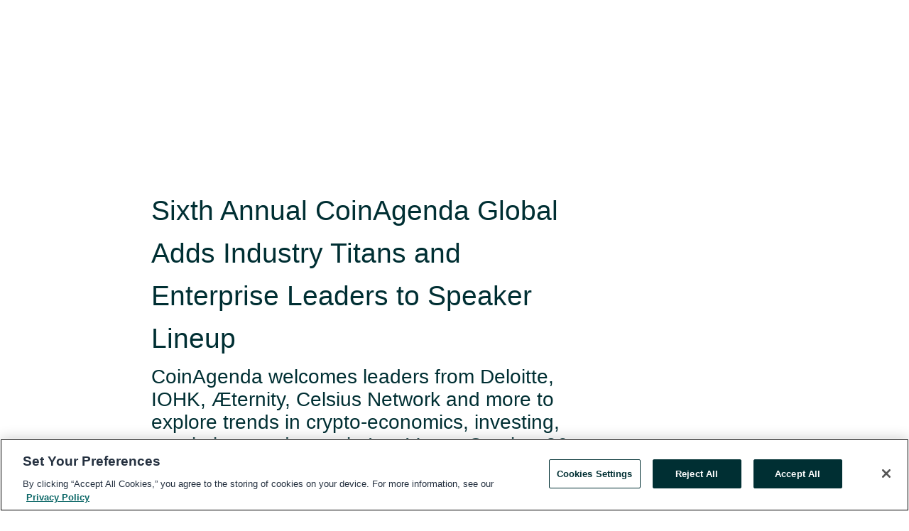

--- FILE ---
content_type: text/html; charset=utf-8
request_url: https://www.globenewswire.com/en/news-release/2019/10/21/1932772/0/en/Sixth-Annual-CoinAgenda-Global-Adds-Industry-Titans-and-Enterprise-Leaders-to-Speaker-Lineup.html
body_size: 9626
content:
<!DOCTYPE HTML>
<html xmlns="http://www.w3.org/1999/xhtml" lang="en">

<head>
    <meta charset="UTF-8" />
    <meta name="viewport" content="width=device-width, initial-scale=1" />

    <script data-document-language="true"
            src="https://cdn.cookielaw.org/scripttemplates/otSDKStub.js"
            data-domain-script="93ab55d0-5227-4b5f-9baa-7c0805ac9eec"
            id="cookie-consent-script"
            charset="UTF-8"
            type="text/javascript">
    </script>


            <!-- Google Tag Manager -->
                    <script>
                    (function (w, d, s, l, i) {
                        w[l] = w[l] || []; w[l].push({
                            'gtm.start':
                                new Date().getTime(), event: 'gtm.js'
                        }); var f = d.getElementsByTagName(s)[0],
                            j = d.createElement(s), dl = l != 'dataLayer' ? '&l=' + l : ''; j.async = true; j.src =
                                'https://www.googletagmanager.com/gtm.js?id=' + i + dl; f.parentNode.insertBefore(j, f);
                    })(window, document, 'script', 'dataLayer', 'GTM-KTB664ZR');
                    </script>
                    <script>
                    (function (w, d, s, l, i) {
                        w[l] = w[l] || []; w[l].push({
                            'gtm.start':
                                new Date().getTime(), event: 'gtm.js'
                        }); var f = d.getElementsByTagName(s)[0],
                            j = d.createElement(s), dl = l != 'dataLayer' ? '&l=' + l : ''; j.async = true; j.src =
                                'https://www.googletagmanager.com/gtm.js?id=' + i + dl; f.parentNode.insertBefore(j, f);
                    })(window, document, 'script', 'dataLayer', 'GTM-KMH7P3LL');
                    </script>
 


    <title>Sixth Annual CoinAgenda Global Adds Industry Titans and</title>
    


<!-- Search Engine Friendly Metadata  -->
<meta name="author" content="CoinAgenda" />
<meta name="keywords" content="CoinAgenda, CoinAgenda, Las Vegas Blockchain Week, cryptocurrency, brock pierce, deloitte, charles hoskinson, aeternity, celsius network" />
<meta name="description" content="CoinAgenda welcomes leaders from Deloitte, IOHK, Æternity, Celsius Network and more to explore trends in crypto-economics, investing, regulations and more..." />
<meta name="title" content="Sixth Annual CoinAgenda Global Adds Industry Titans and Enterprise Leaders to Speaker Lineup" />
<meta name="ticker" content="" />
<meta name="DC.date.issued" content="2019-10-21" />
<!-- Google site verification meta tag -->
<meta name="google-site-verification" content="TPh-fYpDjXZUz98ciWasVb52qbvctqomC6zZc8vuUPU" />
<!-- Google Syndication source  -->
<link name="syndication-source" href="https://www.globenewswire.com/en/news-release/2019/10/21/1932772/0/en/Sixth-Annual-CoinAgenda-Global-Adds-Industry-Titans-and-Enterprise-Leaders-to-Speaker-Lineup.html" />
<meta name="original-source" content="https://www.globenewswire.com/en/news-release/2019/10/21/1932772/0/en/Sixth-Annual-CoinAgenda-Global-Adds-Industry-Titans-and-Enterprise-Leaders-to-Speaker-Lineup.html" />
<!-- Twitter Cards -->
<meta name="twitter:card" content="summary" />
<meta name="twitter:site" content="globenewswire" />
<meta name="twitter:title" content="Sixth Annual CoinAgenda Global Adds Industry Titans and Enterprise Leaders to Speaker Lineup" />
<meta name="twitter:description" content="CoinAgenda welcomes leaders from Deloitte, IOHK, Æternity, Celsius Network and more to explore trends in crypto-economics, investing, regulations and more..." />
<!-- <meta name="twitter:creator" content="??????" />  -->
<!-- Open Graph-->
<meta property="og:title" content="Sixth Annual CoinAgenda Global Adds Industry Titans and Enterprise Leaders to Speaker Lineup" />
<meta property="og:type" content="article" />

        <meta name="twitter:image" content="https://ml.globenewswire.com/Resource/Download/5195a85a-7276-40f5-85d9-54a92b01592b"/>
        <meta property="og:image" content="https://ml.globenewswire.com/Resource/Download/5195a85a-7276-40f5-85d9-54a92b01592b"/>

<meta property="og:url" content="https://www.globenewswire.com/en/news-release/2019/10/21/1932772/0/en/Sixth-Annual-CoinAgenda-Global-Adds-Industry-Titans-and-Enterprise-Leaders-to-Speaker-Lineup.html" />
<meta property="og:description" content="CoinAgenda welcomes leaders from Deloitte, IOHK, Æternity, Celsius Network and more to explore trends in crypto-economics, investing, regulations and more..." />
<meta property="og:article:published_time" content="2019-10-21T16:45:00Z" />
<meta property="og:article:author " content="CoinAgenda" />
<meta property="og:article:tag" content="CoinAgenda, CoinAgenda, Las Vegas Blockchain Week, cryptocurrency, brock pierce, deloitte, charles hoskinson, aeternity, celsius network" />
<meta property="og:locale" content="en_US" />
<meta property="og:site_name" content="GlobeNewswire News Room" />


    <meta http-equiv="content-language" content="en-us">
    <link rel="shortcut icon" href="/Content/logo/favicon.ico" type="image/x-icon" />
    
    <style>
*,::after,::before{box-sizing:border-box}body{margin:0;font-family:-apple-system,BlinkMacSystemFont,"Segoe UI",Roboto,"Helvetica Neue",Arial,"Noto Sans",sans-serif,"Apple Color Emoji","Segoe UI Emoji","Segoe UI Symbol","Noto Color Emoji";font-size:1rem;font-weight:400;line-height:1.5;color:#212529;text-align:left;background-color:#fff}.container,.container-fluid{width:100%;padding-right:15px;padding-left:15px;margin-right:auto;margin-left:auto}.row{display:-ms-flexbox;display:flex;-ms-flex-wrap:wrap;flex-wrap:wrap;margin-right:-15px;margin-left:-15px}.attachment-row{margin-left:0;margin-right:0}.col,.col-1,.col-10,.col-11,.col-12,.col-2,.col-3,.col-4,.col-5,.col-6,.col-7,.col-8,.col-9,.col-auto,.col-lg,.col-lg-1,.col-lg-10,.col-lg-11,.col-lg-12,.col-lg-2,.col-lg-3,.col-lg-4,.col-lg-5,.col-lg-6,.col-lg-7,.col-lg-8,.col-lg-9,.col-lg-auto,.col-md,.col-md-1,.col-md-10,.col-md-11,.col-md-12,.col-md-2,.col-md-3,.col-md-4,.col-md-5,.col-md-6,.col-md-7,.col-md-8,.col-md-9,.col-md-auto,.col-sm,.col-sm-1,.col-sm-10,.col-sm-11,.col-sm-12,.col-sm-2,.col-sm-3,.col-sm-4,.col-sm-5,.col-sm-6,.col-sm-7,.col-sm-8,.col-sm-9,.col-sm-auto,.col-xl,.col-xl-1,.col-xl-10,.col-xl-11,.col-xl-12,.col-xl-2,.col-xl-3,.col-xl-4,.col-xl-5,.col-xl-6,.col-xl-7,.col-xl-8,.col-xl-9,.col-xl-auto{position:relative;width:100%;padding-right:15px;padding-left:15px}.d-flex{display:-ms-flexbox!important;display:flex!important}.justify-content-start{-ms-flex-pack:start!important;justify-content:flex-start!important}.justify-content-end{-ms-flex-pack:end!important;justify-content:flex-end!important}.justify-content-center{-ms-flex-pack:center!important;justify-content:center!important}.justify-content-between{-ms-flex-pack:justify!important;justify-content:space-between!important}.align-items-center{-ms-flex-align:center!important;align-items:center!important}.align-items-start{-ms-flex-align:start!important;align-items:flex-start!important}.align-items-end{-ms-flex-align:end!important;align-items:flex-end!important}.text-center{text-align:center!important}.text-left{text-align:left!important}.text-right{text-align:right!important}
</style>


    <link rel="preload" as="style" href="/Content/css/bootstrap.min.css" onload="this.rel='stylesheet'" />
    <link rel="preload" as="style" href="/bundles/pnr-global-styles-v2?v=Nraos4gZbeI27PuaalMxES3Fm1OxspVNb60yg5NVm_01" onload="this.rel='stylesheet'" />
    <link rel="preload" as="style" href="/bundles/react-styles?v=b_fjGqmGaiTPLfxc1JHaZ0vIcbDqd6UnW8kQLg-Fkgk1" onload="this.rel='stylesheet'" />
    <link rel="preload" as="style" href="/home/assests/styles/global-override.css" onload="this.rel='stylesheet'" />
    <link href="/bundles/react-styles?v=b_fjGqmGaiTPLfxc1JHaZ0vIcbDqd6UnW8kQLg-Fkgk1" rel="stylesheet"/>


    <script src="/Scripts/stickyfill.min.js" defer async></script>

        <link rel="canonical" href="https://www.globenewswire.com/news-release/2019/10/21/1932772/0/en/Sixth-Annual-CoinAgenda-Global-Adds-Industry-Titans-and-Enterprise-Leaders-to-Speaker-Lineup.html" />
                <link rel="alternate" href="https://www.globenewswire.com/news-release/2019/10/21/1932772/0/en/Sixth-Annual-CoinAgenda-Global-Adds-Industry-Titans-and-Enterprise-Leaders-to-Speaker-Lineup.html" hreflang="en" />
                <link rel="alternate" href="https://www.globenewswire.com/fr/news-release/2019/10/21/1932772/0/en/Sixth-Annual-CoinAgenda-Global-Adds-Industry-Titans-and-Enterprise-Leaders-to-Speaker-Lineup.html" hreflang="fr" />
                <link rel="alternate" href="https://www.globenewswire.com/de/news-release/2019/10/21/1932772/0/en/Sixth-Annual-CoinAgenda-Global-Adds-Industry-Titans-and-Enterprise-Leaders-to-Speaker-Lineup.html" hreflang="de" />
                <link rel="alternate" href="https://www.globenewswire.com/news-release/2019/10/21/1932772/0/en/Sixth-Annual-CoinAgenda-Global-Adds-Industry-Titans-and-Enterprise-Leaders-to-Speaker-Lineup.html" hreflang="x-default" />
<script type="text/javascript" defer src="/bundles/layout-jquery-scripts?v=TXkXsX7p7r9-AnnjDqFdUGhnEN2-r8TpYAaGbshNq4s1"></script>
        <link rel="preload" href="/bundles/react-scripts?v=GadaNUnpCeFg2wcPgXbhzqBz-YJyiu7KKstXo2LeU3A1" as="script">

    <script type="text/javascript">
        window.enableInlineImageZoom = false;
        var fsEnableInlineImageZoom = 'True';
        if (fsEnableInlineImageZoom && fsEnableInlineImageZoom.trim().toLowerCase() === 'true')
        {
            window.enableInlineImageZoom = true;
        }

        window.quoteCarouselSettings = {
            isEnabled: 'False' === 'True' ? true : false,
            documentQuotes: '',
            releaseYear: '2019',
        };



    </script>
    <script src="/bundles/article-details-scripts?v=DM2Op24RNVbTtfyvon-ZXBjei7tO7rovUbTNYEJTQIQ1"></script>


<input name="__RequestVerificationToken" type="hidden" value="q_q8MGdDA3e4i4YK0cku_Ka8hkqxt0olZor9wXxX83N2rb8F9gRqUe_lvv3q84u5GZw0iXAhfcqhsXNF3kOGXu4Qe6o1" />
    <script type="application/ld+json">
        {"@context":"https://schema.org","@type":"NewsArticle","@id":"https://www.globenewswire.com/news-release/2019/10/21/1932772/0/en/Sixth-Annual-CoinAgenda-Global-Adds-Industry-Titans-and-Enterprise-Leaders-to-Speaker-Lineup.html","url":"https://www.globenewswire.com/news-release/2019/10/21/1932772/0/en/Sixth-Annual-CoinAgenda-Global-Adds-Industry-Titans-and-Enterprise-Leaders-to-Speaker-Lineup.html","headline":"Sixth Annual CoinAgenda Global Adds Industry Titans and Enterprise Leaders to Speaker Lineup","alternativeHeadline":"Sixth Annual CoinAgenda Global Adds Industry Titans and Enterprise","description":"CoinAgenda welcomes leaders from Deloitte, IOHK, Æternity, Celsius Network and more to explore trends in crypto-economics, investing, regulations and more...","dateline":"","datePublished":"2019-10-21T16:45:00Z","dateModified":"2019-10-21T16:45:00Z","inLanguage":"en","isAccessibleForFree":true,"keywords":["CoinAgenda","CoinAgenda","Las Vegas Blockchain Week","cryptocurrency","brock pierce","deloitte","charles hoskinson","aeternity","celsius network"],"articleSection":["Calendar of Events","Press releases"],"author":{"@type":"Organization","name":"CoinAgenda","logo":{"@type":"ImageObject","url":"http://www.globenewswire.com/en/Attachment/LogoDisplay/1210003?filename=1210003.png&size=1","width":374,"height":800,"caption":"CoinAgenda"}},"publisher":{"@type":"Organization","@id":"https://www.globenewswire.com/","name":"GlobeNewswire","url":"https://www.globenewswire.com","description":"GlobeNewswire is a leading press release distribution service for financial and corporate communications.","logo":{"@type":"ImageObject","url":"https://www.globenewswire.com/Home/assests/images/eq-notified-dark.svg","width":300,"height":64}},"sourceOrganization":[{"@type":"Organization","name":"CoinAgenda"}],"locationCreated":{"@type":"Place","name":""}}
    </script>



    
    <link href="/bundles/article-details-styles?v=4wr0seRDRf-Zm2LPF8-8pSRMjBVU7XxCC_HHIUyyQps1" rel="stylesheet"/>



    <script src="/bundles/global-shared-scripts?v=judktJnKKFTlTNQ_2dcLwzh7zTItc3AhwgQaeqAriwU1"></script>

</head>
<body id="app-body-container" style="margin:0;">
        <!-- Google Tag Manager (noscript) -->
                <noscript><iframe src="https://www.googletagmanager.com/ns.html?id=GTM-KTB664ZR" height="0" width="0" style="display:none;visibility:hidden"></iframe></noscript>
                <noscript><iframe src="https://www.googletagmanager.com/ns.html?id=GTM-KMH7P3LL" height="0" width="0" style="display:none;visibility:hidden"></iframe></noscript>
        <!-- End Google Tag Manager (noscript) -->

    <div role="main">
        <a href="#maincontainer" class="skip-link btn btn-primary text-uppercase">Accessibility: Skip TopNav</a>
        <!--Start header -->
        <div id="pnr-global-site-header-section" style="min-height: 85px">
        </div>
        <!--End header-->
        <!-- Start Body -->
        <div class="pnr-body-container" id="maincontainer" tabindex="-1">
                <script type="text/javascript">

            // used in ui component
        window.pnrApplicationSettings = {
                Application:"pnr",
                SelectedLocale: 'en-US',
                PnrHostUrl: 'https://www.globenewswire.com',
                IsAuthenticated: 'False' === "True" ? true : false,
                ContextUser: '',
                ApplicationUrl: 'https://www.globenewswire.com',
                PageContext: '',
                SubscriptionId: 0,
                SubscriptionName: '',
                ArticleLogoUrl: '',
                ArticleHeadline: '',
                IsMobileVersion: 'False' === "True" ? true : false,
                HideLanguageSelection : false,
                NewsSearchHeading: '',
                ArticleMediaAttachments: [],
                AuthSessionExpirationMinutes: '0',
                AppLogoUrl: 'https://www.globenewswire.com/content/logo/color.svg',
                ReaderForgotPasswordUrl: 'https://pnrlogin.globenewswire.com/en/reset/confirmresetpassword',
                ReaderRegisterUrl: 'https://pnrlogin.globenewswire.com/en/register',
                IsQuickSignInEnabled: true,
                ReaderAccountBaseUrl: 'https://pnrlogin.globenewswire.com',
                articleSideBarSettings:{},
                SiteSupportedLanguages: 'en,fr,de',
                HideOrganizationSearch: false,
                SearchBasePath: '/search/',
                GoogleClientId: '747241285181-l5skhv8icjefl651ehg7ps4eif8kpqgi.apps.googleusercontent.com',
                GoogleSsoEnabled: true,
                ArticleLanguage: "",
                LinkedInSsoEnabled: false,
                LinkedInVersion: '',
				ClaimStatus: null,
				HideQuickSignInLogin:false,
                SessionId: '',
                ContextWidgetPublicId: "",
                EnableDynamicPagesSectionInNewsroom: false,
                HideGlobalSearch:false
            };
    </script>






<script type="text/javascript">
       var articleSideBarEnabled = false;
       var fsArticleSideBarEnabled = 'True';
       if (fsArticleSideBarEnabled && fsArticleSideBarEnabled.trim().toLowerCase() === 'true')
       {
          articleSideBarEnabled = true;
    }
</script>

<div class="main-container container-overwrite p-0 d-flex" id="container-article" itemscope itemtype="http://schema.org/NewsArticle">

    <div class="main-container-content ">
        <meta itemprop="wordCount" content="0" />
        <meta itemprop="inLanguage" content="en" />
        <meta itemprop="description" name="description" content="CoinAgenda welcomes leaders from Deloitte, IOHK, &#198;ternity, Celsius Network and more to explore trends in crypto-economics, investing, regulations and more..." />
        <meta itemprop="dateModified" content="10/21/2019" />
        <meta itemscope itemprop="mainEntityOfPage" itemType="https://schema.org/WebPage" itemid="https://www.globenewswire.com/en/news-release/2019/10/21/1932772/0/en/Sixth-Annual-CoinAgenda-Global-Adds-Industry-Titans-and-Enterprise-Leaders-to-Speaker-Lineup.html" />

        <div class="main-header-container ">






    <div class="carousel-container" id="article-logo-carousel">
    </div>
<script type="text/javascript">

    window.pnrApplicationSettings.PageContext = 'article-page';
    window.articlesSecondaryLogos = null;
        window.articlesSecondaryLogos = JSON.parse('[{\"Title\":\"CoinAgenda Global Generic Logo.png\",\"Caption\":null,\"altText\":\"CoinAgenda Global Generic Logo.png\",\"LogoUrl\":\"https://ml.globenewswire.com/Resource/Download/5195a85a-7276-40f5-85d9-54a92b01592b\",\"SourceAlias\":null,\"IsPrimaryLogo\":true,\"ShowDownloadLink\":false}]');


    try {
        window.pnrApplicationSettings.ArticleLogoUrl = 'https://ml.globenewswire.com/Resource/Download/5195a85a-7276-40f5-85d9-54a92b01592b?size=3';
    } catch (ex) {
        console.log(e);
    }
</script>


            <h1 class="article-headline" itemprop="headline" >Sixth Annual CoinAgenda Global Adds Industry Titans and Enterprise Leaders to Speaker Lineup</h1>

                <h2 class="article-sub-headline" itemprop="alternativeHeadline" >CoinAgenda welcomes leaders from Deloitte, IOHK, Æternity, Celsius Network and more to explore trends in crypto-economics, investing, regulations and more in Las Vegas October 26-28</h2>



<p class="article-published-source" style="min-height: 46px; min-width: 700px;">


    <span class="justify-content-start">
        <span class="article-published" itemprop="datePublished">
            <time datetime="2019-10-21T16:45:00Z">October 21, 2019 12:45 ET</time>
        </span>

        <span class="article-source" style="min-width: 260px;" itemprop="sourceOrganization" itemscope itemtype="http://schema.org/Organization">
            <span>&nbsp;</span>| Source:
            <span>

                <a href="/en/search/organization/CoinAgenda" itemprop="name">CoinAgenda</a>
            </span>
                <meta itemprop="logo" url="https://ml.globenewswire.com/Resource/Download/4434d719-abdb-4ba3-8e76-9630417357f2?size=2" alt="Company Name Logo" />

        </span>
    </span>

    <span id="pnr-global-follow-button" class="pnr-follow-button-width-height"></span>

    <span itemprop="author copyrightHolder" style="display: none;">CoinAgenda</span>

    

</p>

<script type="text/javascript">
    window.pnrApplicationSettings.articleSideBarSettings.orgDetails = {
            location : '',
            name : "CoinAgenda",
            website : '',
            industryName: '',
            boilerplate: '',
            isCompanyProfileSectionVisible: 'True' === 'True' ? true : false,
            ceo: '',
            numberOfEmployees: '',
            revenue: '',
            netIncome: '',
    }

    window.pnrApplicationSettings.articleSideBarSettings.socialSettings = {
        facebookHandle: '',
        twitterHandle: '',
        linkedInHandle: '',
        youtubeHandle: '',
        vimeoHandle: '',
        tiktokHandle: '',
        instagramHandle: '',
        isSocialHandlersSectionVisible: 'True' === 'True' ? true : false,
        isSocialTimeLineSectionStatus: {
            twitterTimeLineSectionVisible : false,
        },
        isTwitterTimeLineEnabled:'False' === 'True' ? true : false,
    }
</script>

        </div>
        <hr />
        <div class="main-scroll-container">
            <div id="pnr-global-social-media-sidebar-section" style="display: block; position: absolute; height: 100%;"></div>
            <div class="main-body-container article-body "  id="main-body-container" itemprop="articleBody">
<p>Las Vegas, Oct.  21, 2019  (GLOBE NEWSWIRE) -- (<a href="https://www.globenewswire.com/Tracker?data=GURBkcmHu1y8WGVr7tbd2xC8Lwr186bp9tJqQPwRtDu_7KT0xk0DGmRPuFbjl83G5EKsEePXP_lgk_O2HHWMzkR8vR2iwgWnOczhMjrsg0s=" rel="nofollow" target="_blank" title="via Blockchain Wire">via Blockchain Wire</a>) - <a href="https://www.globenewswire.com/Tracker?data=7HBAn0HLVOqDFB0o5danvjRkifV7r9o0yNA2DdVnkBaEo_zQm2v_DljIRnV2UREu3cNwA_ozv--DZ9l7_Rg7rw==" rel="nofollow" target="_blank" title="CoinAgenda">CoinAgenda</a> (<a href="https://www.globenewswire.com/Tracker?data=SNzdr_ScBS6W7gR7mHN0EEAGxc-HAC5WG3eH3LVfL33HIXD1BzolQbKBFoiCU38fU6OBufeWCp5dS2T1Mhlj-E-rtQkrBPratiNZqECBhaU=" rel="nofollow" target="_blank" title="">https://coinagenda.com/</a>), the leading global conference series connecting investors and funds with the top entrepreneurs in the blockchain and cryptocurrency sectors, today announced the addition of several industry titans and enterprise leaders to its speaker lineup. Joining CoinAgenda Global will be entrepreneur and investor Brock Pierce; Smart Valor CEO Olga Feldmeier; Æternity Founder Yanislav Malahov; Deloitte Partner and Global Tax Leader, Blockchain and Cryptocurrency, Robert Massey; Celsius Network Founder and CEO Alex Mashinsky; IOHK co-founders Charles Hoskinson and Jeremy Wood; Wyoming Blockchain Coalition co-founder Caitlin Long; journalist and activist Melissa Rowley; Omega One Founder and CEO Alex Gordon-Brander; and Medici Ventures Principal Developer Tron Black. A complete list of speakers can be <a href="https://www.globenewswire.com/Tracker?data=uXPnUorG6p60e74gY7yQO955aljLKvcCys9Ygjk4NEJpuGfH3rY8pAPJMMo4plZw1tfwepxMwowVaxz4-IP4gyw0mHgjkMJ_iX4yOVhNnbQ=" rel="nofollow" target="_blank" title="found here">found here</a>. </p>  <p>This year, CoinAgenda Global will be the kickoff event for Vegas Blockchain Week (October 25-31). CoinAgenda will begin with a half-day BitAngels conference on Saturday, October 26, where 50 companies (a mix of angel and VC investments as well as tokens trading on exchanges) will pitch in a Demo Day environment at UNLV, concluding with an exclusive, private cocktail party at Breathe Pool Lounge at the Hard Rock Hotel. </p>  <p>“If you haven’t been to a CoinAgenda event, you’ve missed out on the industry’s most exclusive networking event series for investors and blockchain startups. If you’ve attended in the past, then you already know the quality of people, both on stage and in the audience, we bring to our conferences,” said Michael Terpin, Founder of CoinAgenda. </p>  <p>The main CoinAgenda conference will take place Sunday and Monday at The Cosmopolitan.  Sunday will focus on new blockchain categories, security token offerings, and legal, regulatory and jurisdictional issues involved with starting and investing in blockchain companies, as well as a spotlight on enterprise blockchain. It will finish with the famed Legendary Dinner at a world-renowned celebrity mansion off the Strip with top-shelf food, wine and entertainment.  </p>  <p>Monday’s all-day agenda hones in on trends in investing, trading and digital currency funds, as well as spotlight panels and keynotes on exchanges, IEOs and family offices. The conference ends on Monday night with an exclusive VIP closing party at the Marquee Library at the Cosmopolitan.</p>  <p>To learn more about CoinAgenda or to get involved, please visit <a href="https://www.globenewswire.com/Tracker?data=I_vLq6yPY6taC-OXlbUgmYlH9ey0DoqKg65O1MA7hx4Q3RUFHyOz3NXRbslDPizWcum1cYv30xRAPfANDK_dCW8T9eEH0CypGUmQZkh3LHA=" rel="nofollow" target="_blank" title="www.coinagenda.com">www.coinagenda.com</a>. Registration, speaking applications, and media applications are now <a href="https://www.globenewswire.com/Tracker?data=-ZzsnxChhzDiGAYeUYE_KDdI4Odh9nvDEwEvZyDfX4VmOVr3WzqedGuPysQIy86ufUFy70EEDOhvvNHrmyZElf8ltwIdVa__woZyvQEM6Os=" rel="nofollow" target="_blank" title="available here">available here</a>. </p>  <p><strong>ABOUT COINAGENDA</strong><br />Now in its sixth year, CoinAgenda is the leading global conference series connecting professional investors, traders, family offices and digital currency funds with top entrepreneurs in the blockchain and cryptocurrency sectors. CoinAgenda Global focuses on international blockchain investing trends, with world-class speakers from around the globe, plus a special focus on blockchain economic development, friendly jurisdictions, the rise of security tokens, enterprise applications, and changes in digital currency funding vehicles and digital currency exchanges. CoinAgenda is an experience that allows all attendees to meet, mingle, and get to know the leading thought leaders, entrepreneurs and investors in the sector, including memorable parties at unique locations. </p> <pre></pre>
            </div>






<script type="text/javascript">


</script>
        <div class="main-tags-attachments-container">
            <hr/>
                <div class="tags-container">
                    <h2 class="tags-title">Tags</h2>
                            <span itemprop="keywords">
                                <a class="article_tag" id="search-tag-1" href="/en/search/tag/coinagenda" title="CoinAgenda">CoinAgenda</a>
                            </span>
                            <span itemprop="keywords">
                                <a class="article_tag" id="search-tag-2" href="/en/search/tag/las%2520vegas%2520blockchain%2520week" title="Las Vegas Blockchain Week">Las Vegas Blockchain Week</a>
                            </span>
                            <span itemprop="keywords">
                                <a class="article_tag" id="search-tag-3" href="/en/search/tag/cryptocurrency" title="cryptocurrency">cryptocurrency</a>
                            </span>
                            <span itemprop="keywords">
                                <a class="article_tag" id="search-tag-4" href="/en/search/tag/brock%2520pierce" title="brock pierce">brock pierce</a>
                            </span>
                            <span itemprop="keywords">
                                <a class="article_tag" id="search-tag-5" href="/en/search/tag/deloitte" title="deloitte">deloitte</a>
                            </span>
                            <span itemprop="keywords">
                                <a class="article_tag" id="search-tag-6" href="/en/search/tag/charles%2520hoskinson" title="charles hoskinson">charles hoskinson</a>
                            </span>
                            <span itemprop="keywords">
                                <a class="article_tag" id="search-tag-7" href="/en/search/tag/aeternity" title="aeternity">aeternity</a>
                            </span>
                            <span itemprop="keywords">
                                <a class="article_tag" id="search-tag-8" href="/en/search/tag/celsius%2520network" title="celsius network">celsius network</a>
                            </span>

                </div>


        </div>

    <div class="main-related-links-container">
        <h3 class="related-links-title clear-both">Related Links</h3>
        <ul class="clear-both">
                        <li>
                            <a id="related-link-1" href="https://coinagenda.com/" target="_blank" rel="noreferrer noopener" aria-label="https://coinagenda.com/ opens in a new tab">https://coinagenda.com/</a>
                        </li>
                        <li>
                            <a id="related-link-2" href="https://www.eventsquid.com/event.cfm?id=6970" target="_blank" rel="noreferrer noopener" aria-label="https://www.eventsquid.com/event.cfm?id=6970 opens in a new tab">https://www.eventsquid.com/event.cfm?id=6970</a>
                        </li>

        </ul>
    </div>

<!-- Contact -->
    <div class="main-tags-attachments-container" id="article-contact-section">
        <hr />
        <h3 class="tags-title">Contact Data</h3>
        <label>
            <pre class="contactpre" id="article-contact-details">
            Media Contact:
            </pre>
        </label>


    <div id="contactByEmail"><a href="#" class="seemore-link" id="article-contact-by-email" style="cursor: pointer">Contact</a></div>
    <div id="pnr-dialog-contact-form" style="display: none;" class="contact-form-container">
        <div class="close-container" onclick="GNWCore.Dialog.close()"><span class="material-icons">close</span></div>
        <h3>Contact</h3>
            <div id="contact_form">
                <fieldset>
                    <legend style="font-size: 1rem !important">With a Reader Account, it's easy to send email directly to the contact for this release. <a href='/security/register'>Sign up today for your free Reader Account!</a></legend>
                    <br />
                    <br />
                    <br />
                    <label>Already have an account?  <a href='/Home/Signin'>Log in here.</a></label>
                </fieldset>
            </div>
            <div class="button-container">
                <input type="button" value="ok" id="contact-ok" onclick="GNWCore.Dialog.close()" class="MuiButtonBase-root MuiButton-root MuiButton-contained MuiButton-containedPrimary btn-follow-charcoal">
            </div>

    </div>

 
    </div>


        </div>

        <meta itemprop="provider" content="“GlobeNewswire”" />
        <meta itemprop="isFamilyFriendly" content="true" />
        <meta itemprop="copyrightYear" content="2019" />
    </div>
        <div class="company-profile-content" id="article-side-bar" style="position: relative; width: 20%; padding: 50px 32px; min-width: 300px; "></div>
</div>


<script type="text/javascript">
    window.setTimeout(() => {
        try {
            autoFitImages('.featuredNewsH', { debug: false });
        } catch (error) {
            console.error('Error in autoFitImages:', error);
        }
    }, 100); 
</script>



<div class="container-fluid">
    <div id="pnr-global-card-explore-view" class="custom-container" style="min-height: 500px;"></div>
</div>
<div id="attachment-render-section"></div>
<div id="large-table-viewer"></div>

        <input type="hidden" value="27-03-2024 07:28:11 UTC" data-format="DD-MM-YYYY HH:MM:SS" data-context="article" data-type="index" />
        <input type="hidden" value="27-03-2024 07:28:11 UTC" data-format="DD-MM-YYYY HH:MM:SS" data-context="body" data-type="index" />
    <input type="hidden" name="data-source" value="OS"/>


<script type="text/javascript">

    window.pnrApplicationSettings.PageContext = 'article-page';

    try {
        window.pnrApplicationSettings.ArticleHeadline = 'Sixth Annual CoinAgenda Global Adds Industry Titans and Enterprise Leaders to Speaker Lineup';
    } catch (ex) {
        console.log(ex);
    }
    window.pnrApplicationSettings.IsAuthenticated = false;
    window.analyticsTrackingId = 'b23a91ad-fc6f-4356-8dbf-4371b999ef5e';

    window.cardExplore = {
        id:"pnr-global-card-explore-view",
        ExploreView:{
            ApiUrl: "/api/article/explore/en/False",
            IsHorizontalView : true
        }
    };



    window.ZoomOutTitle = 'Expand';
    window.combinedMediaPortal = {
        followButtonElementId:"pnr-global-follow-button",
        socialMediaSideBarElementId:"pnr-global-social-media-sidebar-section",
        followFormModel: {
            ApiUrl:'/api/subscribe/follow-organization',
            ContextOrgId:47883,
            OrgName:'CoinAgenda'
        },
        socialShareModel: JSON.parse('{\"SocialItemData\":{\"Url\":\"https://www.globenewswire.com/en/news-release/2019/10/21/1932772/0/en/Sixth-Annual-CoinAgenda-Global-Adds-Industry-Titans-and-Enterprise-Leaders-to-Speaker-Lineup.html\",\"Title\":\"Sixth Annual CoinAgenda Global Adds Industry Titans and Enterprise Leaders to Speaker Lineup\",\"Body\":\"Las Vegas, Oct.  21, 2019  (GLOBE NEWSWIRE) -- (via Blockchain Wire) - CoinAgenda (https://coinagenda.com/), the leading global conference series connecting investors and funds with the top...\"},\"AdditionalItems\":[{\"Key\":\"printedcopy\",\"Label\":\"Print\",\"Url\":\"https://www.globenewswire.com/en/news-release/2019/10/21/1932772/0/en/Sixth-Annual-CoinAgenda-Global-Adds-Industry-Titans-and-Enterprise-Leaders-to-Speaker-Lineup.html?print=1\",\"Track\":true},{\"Key\":\"downloadPdf\",\"Label\":\"Download PDF\",\"Url\":\"https://www.globenewswire.com/en/news-release/2019/10/21/1932772/0/en/Sixth-Annual-CoinAgenda-Global-Adds-Industry-Titans-and-Enterprise-Leaders-to-Speaker-Lineup.html?pdf=1\",\"Track\":true},{\"Key\":\"rss\",\"Label\":\"Subscribe via RSS\",\"Url\":\"/rssfeed/organization/l_4AENDig9qLrK7txlIb8w==\",\"Track\":true},{\"Key\":\"atom\",\"Label\":\"Subscribe via ATOM\",\"Url\":\"/atomfeed/organization/l_4AENDig9qLrK7txlIb8w==\",\"Track\":true},{\"Key\":\"js-widget\",\"Label\":\"Javascript\",\"Url\":\"https://www.globenewswire.com/en/JSWidget/organization/smnzSHrcKIfqWJLt73Z7wg%3d%3d\",\"Track\":false}],\"BasicModel\":false,\"ShowPintrest\":false}')
    }

    window.pnrApplicationSettings.NavBarScrollHeight = 300;
    window.pnrApplicationSettings.Version = 'dark';
    window.pnrApplicationSettings.articleSideBarSettings.pressReleaseActions = JSON.parse('{\"SocialItemData\":{\"Url\":\"https://www.globenewswire.com/en/news-release/2019/10/21/1932772/0/en/Sixth-Annual-CoinAgenda-Global-Adds-Industry-Titans-and-Enterprise-Leaders-to-Speaker-Lineup.html\",\"Title\":\"Sixth Annual CoinAgenda Global Adds Industry Titans and Enterprise Leaders to Speaker Lineup\",\"Body\":\"Las Vegas, Oct.  21, 2019  (GLOBE NEWSWIRE) -- (via Blockchain Wire) - CoinAgenda (https://coinagenda.com/), the leading global conference series connecting investors and funds with the top...\"},\"AdditionalItems\":[{\"Key\":\"printedcopy\",\"Label\":\"Print\",\"Url\":\"https://www.globenewswire.com/en/news-release/2019/10/21/1932772/0/en/Sixth-Annual-CoinAgenda-Global-Adds-Industry-Titans-and-Enterprise-Leaders-to-Speaker-Lineup.html?print=1\",\"Track\":true},{\"Key\":\"downloadPdf\",\"Label\":\"Download PDF\",\"Url\":\"https://www.globenewswire.com/en/news-release/2019/10/21/1932772/0/en/Sixth-Annual-CoinAgenda-Global-Adds-Industry-Titans-and-Enterprise-Leaders-to-Speaker-Lineup.html?pdf=1\",\"Track\":true},{\"Key\":\"rss\",\"Label\":\"Subscribe via RSS\",\"Url\":\"/rssfeed/organization/l_4AENDig9qLrK7txlIb8w==\",\"Track\":true},{\"Key\":\"atom\",\"Label\":\"Subscribe via ATOM\",\"Url\":\"/atomfeed/organization/l_4AENDig9qLrK7txlIb8w==\",\"Track\":true},{\"Key\":\"js-widget\",\"Label\":\"Javascript\",\"Url\":\"https://www.globenewswire.com/en/JSWidget/organization/smnzSHrcKIfqWJLt73Z7wg%3d%3d\",\"Track\":false}],\"BasicModel\":false,\"ShowPintrest\":false}');
    window.pnrApplicationSettings.articleSideBarSettings.isEnabled = true;
    window.pnrApplicationSettings.articleSideBarSettings.releaseSummary = '';
    window.pnrApplicationSettings.articleSideBarSettings.isPreviewOnlyMode = false;
    window.pnrApplicationSettings.ArticleLanguage = "en";

</script>

        </div>
        <!-- End Body -->
        <!--Start footer -->
        <div id="pnr-global-site-footer-section" class="home-page-footer" style="min-height: 300px"></div>
        <!--End footer-->



        <script>
            var preloadedScript = document.createElement("script");
            preloadedScript.src = "/bundles/react-scripts?v=GadaNUnpCeFg2wcPgXbhzqBz-YJyiu7KKstXo2LeU3A1";
            document.head.appendChild(preloadedScript);
        </script>
        <noscript>
            <script src="/bundles/react-scripts?v=GadaNUnpCeFg2wcPgXbhzqBz-YJyiu7KKstXo2LeU3A1"></script>

        </noscript>
    </div>
    <div id="quick-reader-sign-container"></div>
</body>
</html>
